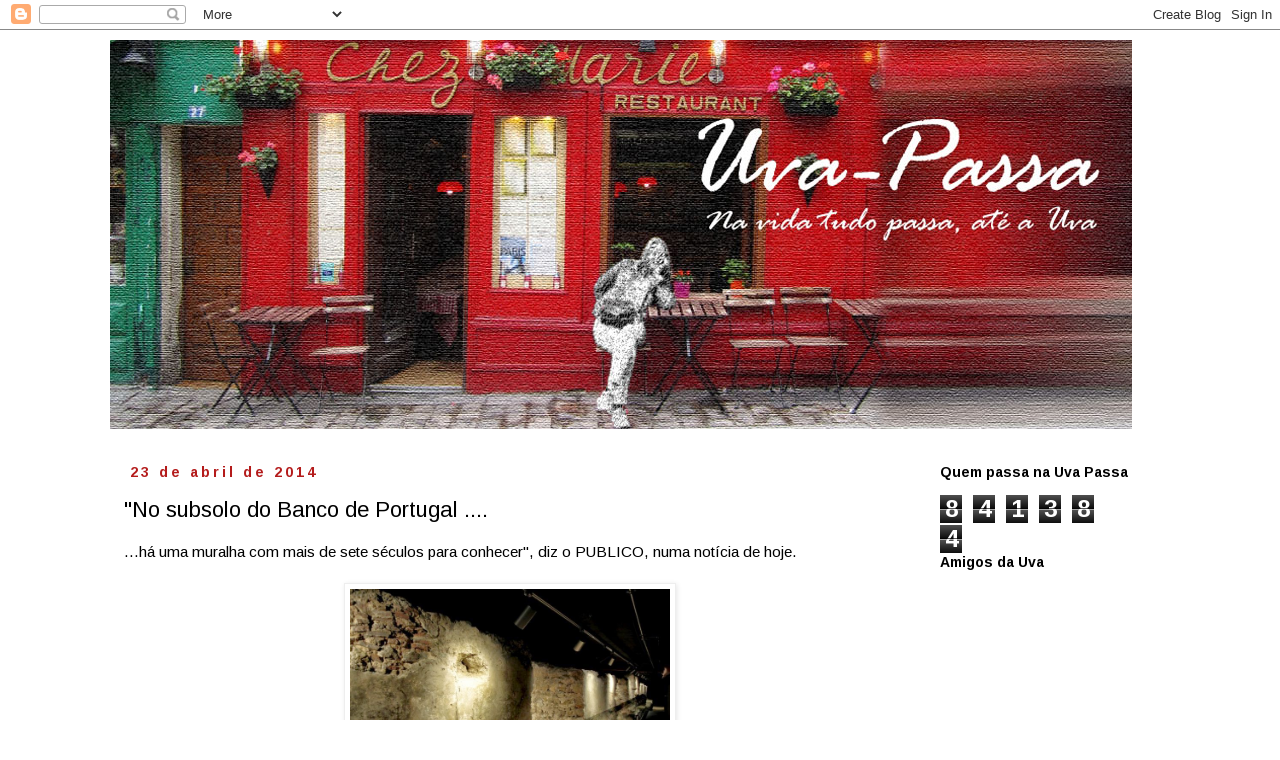

--- FILE ---
content_type: text/html; charset=UTF-8
request_url: https://a-uva-passa.blogspot.com/b/stats?style=BLACK_TRANSPARENT&timeRange=ALL_TIME&token=APq4FmC1oAcQ5aMnxpOaWqhcSUwHyLzgeD4vDlPOa7tXH8Hj27FTYg_cIo51s1bfMUKzGtQMKcmhAfqPKfu8ObtZ9SZll3fMIg
body_size: -20
content:
{"total":841384,"sparklineOptions":{"backgroundColor":{"fillOpacity":0.1,"fill":"#000000"},"series":[{"areaOpacity":0.3,"color":"#202020"}]},"sparklineData":[[0,1],[1,1],[2,1],[3,1],[4,1],[5,1],[6,4],[7,1],[8,6],[9,1],[10,3],[11,1],[12,8],[13,25],[14,30],[15,39],[16,100],[17,64],[18,26],[19,24],[20,32],[21,23],[22,34],[23,27],[24,27],[25,32],[26,36],[27,49],[28,37],[29,41]],"nextTickMs":36734}